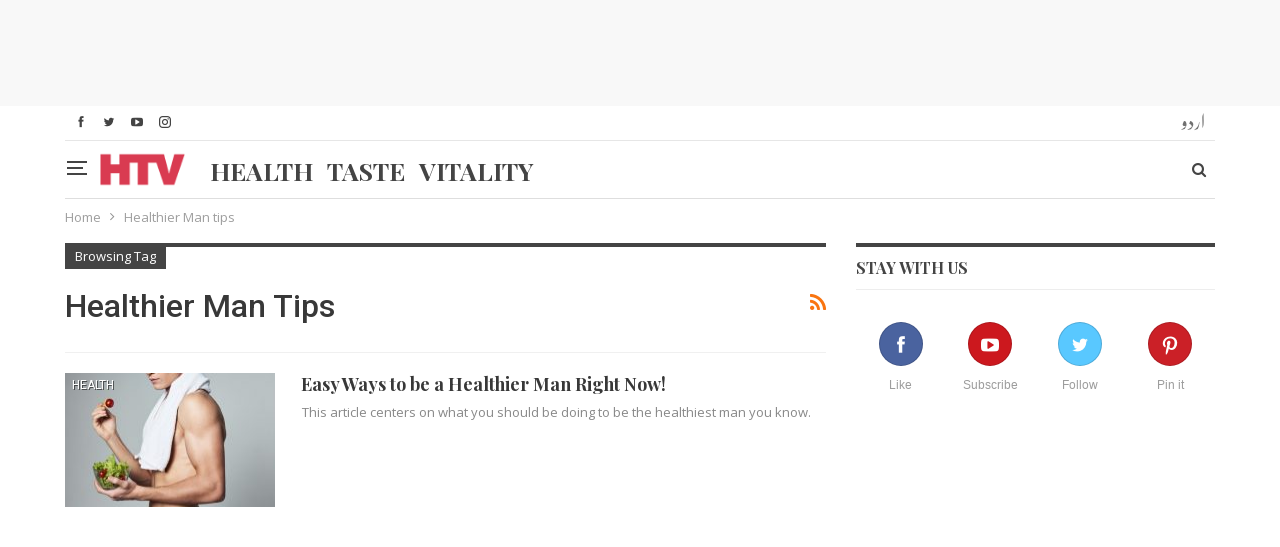

--- FILE ---
content_type: text/html; charset=utf-8
request_url: https://www.google.com/recaptcha/api2/aframe
body_size: 267
content:
<!DOCTYPE HTML><html><head><meta http-equiv="content-type" content="text/html; charset=UTF-8"></head><body><script nonce="_ngbs8XjH4p7WtZLwPGBOA">/** Anti-fraud and anti-abuse applications only. See google.com/recaptcha */ try{var clients={'sodar':'https://pagead2.googlesyndication.com/pagead/sodar?'};window.addEventListener("message",function(a){try{if(a.source===window.parent){var b=JSON.parse(a.data);var c=clients[b['id']];if(c){var d=document.createElement('img');d.src=c+b['params']+'&rc='+(localStorage.getItem("rc::a")?sessionStorage.getItem("rc::b"):"");window.document.body.appendChild(d);sessionStorage.setItem("rc::e",parseInt(sessionStorage.getItem("rc::e")||0)+1);localStorage.setItem("rc::h",'1768979660269');}}}catch(b){}});window.parent.postMessage("_grecaptcha_ready", "*");}catch(b){}</script></body></html>